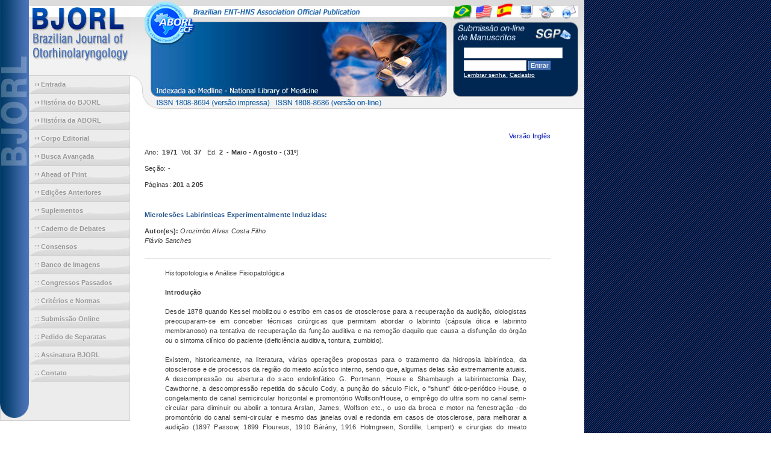

--- FILE ---
content_type: text/html
request_url: http://oldfiles.bjorl.org/conteudo/acervo/acervo.asp?id=1004
body_size: 9027
content:

<!DOCTYPE html PUBLIC "-//W3C//DTD XHTML 1.1//EN" "http://www.w3.org/TR/xhtml11/DTD/xhtml11.dtd">
<html xmlns="http://www.w3.org/1999/xhtml">
<head>
<meta http-equiv="Content-Type" content="text/html; charset=iso-8859-1" />
<title>BJORL - Brazilian Journal of Otorhinolaryngology</title>
<link rel="stylesheet" type="text/css" href="../../Functions/design.css" />
<link rel="stylesheet" type="text/css" href="../../Functions/styles.css">
<link rel="SHORTCUT ICON" href="../../images/favicon.gif" />
<script type="text/javascript">
  //Google Analytics
  var _gaq = _gaq || [];
  _gaq.push(['_setAccount', 'UA-28565798-1']);
  _gaq.push(['_trackPageview']);

  (function() {
    var ga = document.createElement('script'); ga.type = 'text/javascript'; ga.async = true;
    ga.src = ('https:' == document.location.protocol ? 'https://ssl' : 'http://www') + '.google-analytics.com/ga.js';
    var s = document.getElementsByTagName('script')[0]; s.parentNode.insertBefore(ga, s);
  })();

</script>
</head>
<body>
<div id="Pagina">
  <div id="Topointerno">
    <div id="SGPinterno">
  <div><img src="http://oldfiles.bjorl.org/images/sgp1-interno.jpg" width="222" height="72" border="0" usemap="#Map">
    <map name="Map" id="Map">
      <area shape="rect" coords="74,5,106,31" href="http://oldfiles.bjorl.org/espanhol/default.asp" title="Espanhol" />
      <area shape="rect" coords="4,5,36,32" href="http://oldfiles.bjorl.org/portugues/default.asp" title="Portugu&ecirc;s" />
      <area shape="rect" coords="40,5,72,31" href="http://oldfiles.bjorl.org/english/default.asp" title="English" />
      <area shape="rect" coords="111,6,137,30" href="http://oldfiles.bjorl.org/portugues/default.asp" title="Home" />
      <area shape="rect" coords="147,10,175,30" href="http://oldfiles.bjorl.org/portugues/mapa.asp" title="Mapa do Site" />
      <area shape="rect" coords="183,9,211,31" href="http://oldfiles.bjorl.org/portugues/contato.asp" title="Contato" />
    </map>
  </div>
  <div id="SGPform" align="left">
    <form id="form1" name="form1" method="post" action="../../SGP/verifica.asp">
      <div >
        <input name="login" type="text" class="formulario" id="login" size="25" />
        <br/>
        <input name="senha" type="password" class="formulario" id="senha" size="15" />
        <input name="Submit" type="submit" class="botao" id="Submit" value="Entrar" />
        <br/>
        <a href="http://oldfiles.bjorl.org/sgp/lembrasenha.asp?idioma=Portugu&ecirc;s" class="linkbco" >Lembrar senha </a>&nbsp;<a href="http://oldfiles.bjorl.org/sgp/cadastro_manual_0.asp?Idioma=Portugu&ecirc;s&amp;Submit2=Quero+me+Cadastrar" class="linkbco" >Cadastro</a></div>
    </form><br/></div>
	<div><img src="http://oldfiles.bjorl.org/images/sgp3_interno.jpg" width="222" height="64" border="0"></div>
	  </div>
  <div>
</div>

  </div>
  <div id="Interno">
    <div id="Navegacao">
      <div id="NavegItensInterno">
        <div class="menu-vv">
  <ul>
    <li><a href="http://oldfiles.bjorl.org/portugues/default.asp">Entrada</a></li>
    <li><a href="http://oldfiles.bjorl.org/portugues/historiaRBORL.asp">História do BJORL</a> </li>
	<li><a href="http://oldfiles.bjorl.org/portugues/historiaABORLCCF.asp">História da ABORL</a> </li>
    <li><a href="http://oldfiles.bjorl.org/portugues/corpoeditorial.asp">Corpo Editorial</a></li>
    <li><a href="http://oldfiles.bjorl.org/portugues/busca_avancada.asp">Busca Avançada</a> </li>
    <li><a href="http://oldfiles.bjorl.org/conteudo/acervo/ahead_print.asp">Ahead of Print</a> </li>
    <li><a href="http://oldfiles.bjorl.org/portugues/edicoes_anteriores.asp">Edições Anteriores</a> </li>
    <li><a href="http://oldfiles.bjorl.org/portugues/suplementos.asp">Suplementos</a> </li>
    <li><a href="http://oldfiles.bjorl.org/suplementos/default.asp">Caderno de Debates</a> </li>
    <li><a href="http://www.aborlccf.org.br/secao.asp?s=211" target="_newblank">Consensos</a> </li>
    <li><a href="http://oldfiles.bjorl.org/imagebank/default.asp">Banco de Imagens</a> </li>
    <!--<li><a href="http://oldfiles.bjorl.org/portugues/edicoes_detalhes.asp?volume=80&edicao=1S1" target="_blank">Diretrizes</a> </li>-->
    <li><a href="http://oldfiles.bjorl.org/portugues/eventos.asp">Congressos Passados</a> </li>
    <li><a href="http://oldfiles.bjorl.org/portugues/criterios.asp">Critérios e Normas</a> </li>
    <li><a href="http://sgp.bjorl.org/">Submissão Online </a> </li>
	<!--<li><a href="http://oldfiles.bjorl.org/portugues/prelo.asp">Artigos no Prelo </a> </li>-->
	<li><a href="http://oldfiles.bjorl.org/portugues/separata_socio.asp">Pedido de Separatas  </a> </li>
	<li><a href="http://oldfiles.bjorl.org/portugues/assinatura.asp">Assinatura BJORL</a> </li>
    <li><a href="http://oldfiles.bjorl.org/portugues/contato_socio.asp">Contato </a> </li>
  </ul>
</div>

      </div>
    </div>
	
    <div id="Conteudo">
      <div>
	  <p class="Corpo4" align="right"><a href="acervo_english.asp?id=1004" class="link3">Vers&atilde;o Ingl&ecirc;s</a></p>
	  <p class="Verdana11pxCinza">Ano:&nbsp; <span class="VerdanaVerm9ptbold"><strong>1971</strong></span>&nbsp;&nbsp;Vol. <span class="Verdana12pxAzulclaro"><strong>37</strong></span> &nbsp;&nbsp;Ed. <span class="Verdana12pxAzulclaro"><strong>2</strong></span>&nbsp;&nbsp;- <strong>Maio - Agosto</strong> - (<strong>31&ordm;</strong>) </p>
	  <p class="Verdana11pxCinza">Se&ccedil;&atilde;o: <span class="Verdana12pxAzulclaro"><strong>-</strong></span> </p>
	  <p class="Verdana11pxCinza">P&aacute;ginas: <strong>201</strong> a <strong>205</strong></p>
	  </div>
	    <div>
          
          <div align="right">        
            
                </div>
            
</div>
      <div>&nbsp;
            <p class="Corpo3"><strong>Microlesões Labirinticas Experimentalmente Induzidas:</strong></p>
            <p><span class="Corpo3"></span></p>
            <p><span class="Verdana11pxCinza"><strong>Autor(es):</strong>
                <em>
                Orozimbo Alves Costa Filho<br>Flávio Sanches
                </em> </span></p>
            
            </p>
            <p><img src="../../images/divid_cinza2.gif" alt="" width="100%" height="1" /></p>
            <p>
              </p>
            <blockquote class="Verdana11pxCinza">
              <div align="justify">
                Histopotologia e Análise Fisiopatológica <br><br><strong>Introdução</strong><br><br>Desde 1878 quando Kessel mobilizou o estribo em casos de otosclerose para a recuperação da audição, olologistas preocuparam-se em conceber técnicas cirúrgicas que permitam abordar o labirinto (cápsula ótica e labirinto membranoso) na tentativa de recuperação da função auditiva e na remoção daquilo que causa a disfunção do órgão ou o sintoma clínico do paciente (deficiência auditiva, tontura, zumbido).<br><br>Existem, historicamente, na literatura, várias operações propostas para o tratamento da hidropsia labiríntica, da otosclerose e de processos da região do meato acústico interno, sendo que, algumas delas são extremamente atuais. A descompressão ou abertura do saco endolinfático G. Portmann, House e Shambaugh a labirintectomia Day, Cawthorne, a descompressão repetida do sáculo Cody, a punção do sáculo Fick, o "shunt" ótico-periótico House, o congelamento de canal semicircular horizontal e promontório Wolfson/House, o emprêgo do ultra som no canal semi-circular para diminuir ou abolir a tontura Arslan, James, Wolfson etc., o uso da broca e motor na fenestração -do promontório do canal semi-circular e mesmo das janelas oval e redonda em casos de otosclerose, para melhorar a audição (1897 Passow, 1899 Floureus, 1910 Bárány, 1916 Holmgreen, Sordille, Lempert) e cirurgias do meato acústico interno House, Fish, etc. são operações que foram propostas ou estão sendo propostas para problemas otológicos diários encontrados na clínica.<br><br>O otologista sabe, entretanto, que tais intervenções causam danos As estruturas labirínticas extremamente sensíveis à vibração e a movimentos do líquido endolinfático. O objetivo desta pesquisa foi observar microscòpicamente as alterações do labirinto decorrentes de manuseio cirúrgico, quando precauções foram tomadas no sentido de expor o labirinto membranoso com mínimo trauma desejável. ,Q canal semi circular lateral foi utilizado por ser razoàvelmente distante da cóclea e por ser histórica e clinicamente importante (fenestração, fístulas, e estimulação calórica) assim como, por ser de mais fácil acesso no gato.<br><br><strong>Método</strong><br><br>Vinte gatos saudáveis foram utilizados na pesquisa. Todos os gatos foram examinados prèviamente e mostraram ter equiíbrio normal, marcha normal e ouvidos não infectados. Nembutal na dose de 0,4 cc. por quilo de pêso corporal, injetado intraperitonialmente, foi usado como, anestésico. Em condições assépticas e usado microscópio otológico Zeiss, uma "fenestra" foi cuidadosamente feita no canal semicircular lateral após exposição cirúrgica da região. Irrigação contínua com soro fisiológico ou solução Ringer e aspiração discreta foram usados durante o ato cirúrgico. Após a fenestração, a cobertura da janela obtida feita com músculo, gordura ou nervo facial, selando completamente o espaço perilinfático. Nistagmo espontàneo, a marcha e o equilíbrio foram observados durante o período pós operatório. Os testes calóricas foram realizados de acôrdo com o método engendrado por Fernandez. Quando a resposta era negativa, outro teste realizado com água a temperatura tão baixa quanto 12 °C. O tempo e as características do nistagmo induzido foram registrados. As provas calóricas foram realizadas entre 10 e 127 dias após a operação. Os ossos temporais foram removidos de todos os gatos após perfusão adequada com fixador através do coração e preparados para a secção (cortes), após impregnação na celoidina. O grau de excitabilidade do ouvido operado foi sempre comparado com o ouvido controle. Paresia do canal foi considerada quando a resposta pós calórica era diminuída em tempo e freqüência, com relação ao outro lado. A eletronistagmografia não foi usada neste estudo.<br><br><strong>Achados</strong><br><br>A compensação vestibular foi atingida em prazo de um mínimo de 6 dias, para um máximo de 25 dias. Dois gatos apresentaram respostas calóricas normais; dois apresentaram nistagmo horizonto-rotatório e dois outros uma resposta diminuída. Nove gatos não mostraram nenhuma resposta calórica nas orelhas não operadas. Cinco gatos não foram testados devido a dificuldades técnicas. Os dois gatos com resposta calórica normal apresentaram alterações histológicas na crista, mácula, século e utrículo, ruptura da membrana sacular e lesão do órgão de Corti (porções basais). Estes gatos foram testados 77 e S8 dias após a cirurgia, respectivamente. Os gatos com nistagmo horizonto-rotatório induzido mostraram mácula, utrículo, século e crista com edema neuroepitelial. Colapso da membrana do canal lateral e degeneração das células na proeminéncia espiral (porções basais) doram encontradas, Um dos gatos com paresia vestibular mostrou edema da crista do canal lateral, mácula sacular com edema moderado e rutura da membrana sacular. 0 outro gato com a mesma resposta calórica apresentou os mesmos achados, entretanto, ,a crista do canal lateral mostrou alterações neuro epiteliais. Os gatos com paralisia vestibular apresentaram uma variedade de lesões vestibulares e cocleares. Histopatolbgicamente, alguns dêles mostraram pouca diferença daqueles que apresentaram resposta calórica. A "fenestra" no canal lateral mostrou uma tendência para se fechar por tecido ósseo, parcial ou completamente, e outras vazes sendo completamente, e outras vêzes sendo completamente preenchida por tecido fibroso. Em um gato, transcorridos apenas 21 dias, foi possível ver a "fenestra" quase que completamente fechada por tecido ósseo. As fotos 1, 2, 3, 4, 5 e 6, mostrou alguns dos achados descritos.<br><br><br><div align="center"><img src="Images/31-figura1-37-2.jpg" width="300" height="104" alt="" border="0"><br>FOTO I: Corte mostrando máculas do Báculo e utrículo com alterações neuroepiteliais, edema do tecido conjuntivo e colápso da membrana sacular. (gato, H. E.)<br>FOTO II: Corte revela edema do tecido conjuntivo abaixo da mácula do utrículo e discreto edema do neuro epitélio. (gato, H. E.)<br><br><br><img src="Images/31-figura2-37-2.jpg"><br>FOTO III: Canal semi-circular fenestrado e invadido por tecido fibroso. (gato H. H. E.)<br>FOTO IV: Mácula do Báculo revela alterações do neuro epitélio. Há colápso parcial da membrana sacular. (gato, H. E.)<br><br><br><img src="Images/31-figura3-37-2.jpg"><br>FOTO V : Fenestração na região ampular do canal semi-circular. Observam-se osteogénese na região da "fenestra", invasão de tecido fibroso e alterações do neuro epitélio da crista. (gato, H. E.)<br>FOTO VI: "Fenestra" totalmente ocluída por tecido ósseo recém formado. (gato, H. E.)</div><br><br><br><strong>Discussão c Conclusão</strong><br><br>Os achados histopatológicos neste estudo não são proporcionais aos resultados dos testes calóricos realizados, ou melhor, a resposta do nistagmo pós-calórico não foi proporcional ao grau de lesões histopatológicas. Isto já é um fato conhecido pelos otologistas que fazem testes vestibulares, excitando grosseiramente os canais semicirculares com água a diferentes temperaturas, e, que obtém respostas não proporcionais ao quadro clínico. A análise microscópica. evidencia de graus variáveis tanto nos canais semicirculares, cristas e máculas, quanto na cóclea.<br><br>São extremamente importantes na clínica as queixas de zumbido, disacusia (má discriminação vocal, principalmente), recrutamento e tôdas variações possíveis de tonturas obviamente, tais sintomas são extremamente difíceis, senão impossíveis de serem detectados em animais de laboratório. Pode-se, portanto, avaliar as dificuldades que se evidenciam na cirurgia otológica quando o labirinto é exposto e atacado de maneira convencional (motor-broca, alta rotação, aquecimento, aspiração, manipulação com micro-estiletes, etc.). Interessante no nosso estudo o fato do quadro histopatológico não ser proporcional aos achados na intiestigação labiríntica. Pode-se supor entretanto que toda vêz que o labirinto é agredido por uma broca ou microestiletes, as células neuro-sensoriais especificamente excitáveis à vibração e discretos movimentos do líquido endolinfático poderão apresentar lesões de graus variáveis com conseqüente manifestações sintomáticas. Apesar de ainda não atingirem o objetivo de interferência no labirinto membranoso com o mínimo trauma para as estruturas neurosensoriais, parece que, no momento, quando adequadamente empregados, o congelamento e a aplicação de ultra-som no canal semicircular são as técnicas menos traumatizantes para a cóclea, segundo trabalho experimental de Wolfson.<br><br>Evidentemente a diminuição ou ausência de resposta ã, prova calórica pode de-correr da massa fibrótica obstruindo o canal semi-circular e não sòmente às alterações estruturais da crista. O fechamento da "fenestra" por osteogênese local observada em alguns gatos lembra a possibilidade da obtenção de maus resultados na descompressão do VIII par craneano (alargamento cirúrgico do meato acústico interno) e na exposição do saco endolinfático.<br><br>Entretanto, deve-se levar em consideração que as conclusões tiradas da observação histopatológica dos traumas labirínticos experimentalmente obtidos em gatos não são totalmente aplicáveis ao homem. uma vez que a cápsula ótica e as dimensões do labirinto humano são diferentes das do gato.<br><br><strong>Sumário</strong><br><br>Lesões labirínticas experimentalmente provocadas após fenestração do canal semi-circular lateral em gatos resultaram em profundas alterações nos canais semi-cireulares, cristas, utriculo, século, e, principalmente nas regiões basais da cóclea. Oclusão da "fenestra" por tecido ósseo e invasão de tecido fibroso para dentro dos canais semi-circulares foram observadas em vários animais. Diminuição ou ausência da excitabilidade vestibular à prova calórica foram constatadas com freqüência. Os autôres analisam as técnicas cirúrgicas para o labirinto, concluindo que apesar das mesmas serem realizadas com cuidadosa manipulação, ainda assim, são extremamente traumatisantes para a cóclea e vestíbulo, sob o aspecto histopatológico.<br><br><strong>Summary</strong><br><br>Fenestration of the lateral semi-circular canal was perfomed in 20 cats. Caloric tests and perfusion with fixative through the heart for histological sections of the temporal bone were carried out after different lapses of time. Histopathological changes were observed in the semi-circular canals, cristae, maculae, saculae and utriculae. Rupture of the sacular membrane and damage to the organ of Corti (basal turns) were also seem in some animals. Partial or complete bone closure of the fenestrae were seen as well.<br><br><strong>Bibliografia</strong><br><br>Henrickson, N., Fernandez, C., Kohut, R. - The caloric test in cat. Acta Otolaryng. 53, 21, 1961.<br>Shambaugh, G. E., Takahara, S. - A clinical and experimental study of the effeet of fenestration on the labyrinth contests. Acta Otol, Suppl, 123, 1955.<br>Wofson, R. J., Cutt, R. A., Ishigama, E. - Cryosurgery of the labyrint. The Laryng. 76:733, 1966.<br>Cutt, R. A. Ishigama, E., Meyers, E. N. Wofson, R. J. - Histology of the monkey labyrinth following experimental cryosurgery. Annals Otol. Rhin. Laryng. 77:275, 1968.<br>Sharabaugh. G. - Surgery of the ear; Chapters 19 and 20; 2nd Edition; W, B. Eaunders Co. - Philadelphia, 1967.
              </div>
            </blockquote>
            <p>
              
            </p>
            <!--<form action="" method="post" id="form1">
              <fieldset class="VerdanaPreta10pt" style="width:60%;">
              <legend class="Verdana9ptPretabold">Acesso Restrito ao Conte&uacute;do</legend>
                <p>O acesso ao conte&uacute;do dos artigos &eacute; restrito a associados quites da ABORL-CCF. Utilize os mesmos dados de acesso do site do ABORL-CCF.</p>
              <p>
                <label for="textfield">Login: </label>
                <input name="cpf" type="text" id="cpf" size="20" />
                <br />
                <br />
                <label for="label">Senha:</label>
                <input name="senha" type="password" id="senha" size="15" maxlength="20" />
                <input name="Submit2" type="submit" class="botao" value="Entrar" />
              </p>
                <p class="Verdana11pxVerm">
                </p>
              </fieldset>
            </form>-->
            
            <p align="right"><span class="VerdanaVerde10px">Imprimir: </span><a href="print_acervo.asp?id=1004" target="_blank"><img src="../../images/botao_imprimir2.gif" width="30" height="31" border="0" align="absmiddle" /></a></p>
<img src="http://oldfiles.bjorl.org/audiencia.asp?aid=1004" alt="BJORL" />
      </div>
          <p align="justify" class="Corpo3">&nbsp;</p>
          <p align="justify">&nbsp;</p>
          <p align="justify" class="Preta10px">&nbsp;</p>
          <p>&nbsp;</p>
     
          <p style="text-align:center"><img src="../../images/icon_voltar.gif" alt="Voltar" width="15" height="14" border="0" /> <a href="javascript:history.go(-1);">Voltar</a>  &nbsp;&nbsp;&nbsp;&nbsp; <img src="../../images/icon_topo.gif" alt="Topo" width="15" height="15" border="0" /> <a href="#">Topo</a></p>
    </div>
 
  </div>
 <p>&nbsp;</p>
<div id="Rodape"><a href="http://www.gn1.com.br" target="_blank"><img src="http://oldfiles.bjorl.org/images/img_GN1.gif" alt="GN1" width="48" height="15" border="0" longdesc="http://www.gn1.com.br" /></a></div>

  <div id="Endereco"><span class="Verdana11pxCinza">All rights reserved - 1933 / 
  2026
  &copy; - Associa&ccedil;&atilde;o Brasileira de Otorrinolaringologia e Cirurgia C&eacute;rvico Facial</span></div>
  <p>&nbsp;</p>
</div>
</body>
</html>


--- FILE ---
content_type: text/css
request_url: http://oldfiles.bjorl.org/Functions/design.css
body_size: 2809
content:
/* CSS Document */

body {
	margin:0px;
	background-image:url(../images/back_fundo.gif);
	font-family:Verdana, Arial, Helvetica, sans-serif;
	font-size:11px;
	top:0px;
}

legend {
	color:#033C69;
	font-size:11px;
	font-family:Verdana, Arial, Helvetica, sans-serif;
	font-weight:bold;
}

#Pagina {
	background-color:#FFFFFF;
	width:970px;
	top:0px;
	left:0px;
	position:absolute;
	background-image:url(../images/img_navegacao.jpg);
	background-position:left-top;
	background-repeat:no-repeat;
	
}

#PaginaEng {
	background-color:#FFFFFF;
	width:970px;
	top:0px;
	left:0px;
	position:absolute;
	background-image:url(../images/img_navegacao_eng.jpg);
	background-position:left-top;
	background-repeat:no-repeat;
	
}

#Navegacao {
	width:189px;
	text-align:left;
	font-family:tahoma,arial;
	font-size:12px;
	color:#999999;
	float:left;
	padding-bottom:150px;
	
	
}

#Navegacao ul {
	list-style:none;
	
}

#Navegacao  p {
	color:#285892;
	text-align:center;
	padding-left:30px;
	padding-top:50px;
}

#Esquerda{
	float:left;
	width:450px;
	padding-left:10px;
	padding-right:10px;
}

#Direita{
	float:right;	
	overflow:hidden;	
}

/*AJUSTAR MARGENS PARA IE 6 E 7 A CADA NOVA EDIÇÃO*/
#DireitaBaixo{
	background-image:url(../images/fundo_cinza.jpg);
	background-repeat:repeat-y;
	padding:0px;
	overflow:hidden;
	float:right;
	margin-right:0px;
	width:222px;
	margin-top:-2px;	
	*margin-top:-2463px; /*IE 7*/
	-margin-top:-2463px; /*IE 6*/
	
	
}

#DireitaBaixoEng{
	background-image:url(../images/fundo_cinza.jpg);
	background-repeat:repeat-y;
	padding:0px;
	overflow:hidden;
	float:right;
	margin-right:0px;
	width:222px;
	margin-top:0px;	
	*margin-top:-2249px; /*IE 7*/
	-margin-top:-2249px; /*IE 6*/
	
		
}

#DireitaBaixoEsp{
	background-image:url(../images/fundo_cinza.jpg);
	background-repeat:repeat-y;
	padding:0px;
	overflow:hidden;
	float:right;
	margin-right:0px;
	width:222px;
	margin-top:0px;		
	*margin-top:-2262px; /*IE 7*/
	-margin-top:-2262px; /*IE 6*/
}
/*FIM AJUSTAR MARGENS PARA IE 6 E 7 A CADA NOVA EDIÇÃO*/

#DireitaBaixo img{
	margin-bottom:-7px;
	-margin-bottom:-5px;
	margin-left:-5px;
}

#SGPinterno{
	background-image:url(../images/sgp2_interno.jpg);
	background-repeat:repeat-y;
	float:right;
	width:222px;
	height:207px;
	margin-top:0px;
	
}

#SGPform{
	padding: 2px;
	*padding: 1px;
	-padding: 1px;
	margin-left:20px;
	overflow:hidden;
	height:65px;
	*height:67px;
	-height:67px;
	
}

#SGPform input{
	margin-top:3px;
	
}

#ConteudoHome {
	margin-left:240px;
	margin-top:-11px;			
	width:470px;	
	*width:370px;	
	/*-margin-top:-370px;	
	*margin-top:-370px;*/
	/*-margin-top:-390px;	
	*margin-top:-390px;*/
	/*-margin-top:-425px;	
	*margin-top:-425px;*/
	/*-margin-top:-456px;	
	*margin-top:-456px;*/
	/*-margin-top:-50px;	
	*margin-top:-50px;*/
	
}

#ConteudoHomeEng {
	margin-left:240px;
	margin-top:-11px;			
	width:470px;	
	*width:370px;	
	/*-margin-top:-225px;	
	*margin-top:-225px;*/
	
	
}

#ConteudoHomeEsp {
	margin-left:240px;
	margin-top:-11px;			
	width:470px;	
	*width:370px;	
	-margin-top:-237px;	
	*margin-top:-237px;
	
	
}

#Conteudo {
	margin-left:0px;
	padding-right:40px;
	width:680px;
	*float:right;
	-float:right;
	overflow:hidden;
	padding-left:45px;
	-margin-bottom:130px;
	/*-margin-top:-300px;
	*margin-top:-330px;*/	
	-margin-top:-370px;
	*margin-top:10px;
	
	
}

#ConteudoEng {
	margin-left:0px;
	padding-right:40px;
	width:680px;
	*float:right;
	-float:right;
	padding-left:45px;
	overflow:auto;
	-margin-bottom:130px;
	-margin-top:-220px;
	*margin-top:10px;	
	
}

#Conteudo p {
	margin-left:6px;	
	
}

#Conteudo form fieldset p {	
	clear:both;

}

#Conteudo fieldset select {	
	background-color:#fff;
	border: solid 1px #3154ad;
	font-family:Arial, Helvetica, sans-serif;
	font-size:10pt;
	
}

#Conteudo fieldset fieldset select {	
	background-color:#fff;
	border: solid 1px #3154ad;
	font-family:Arial, Helvetica, sans-serif;
	font-size:12px;
	padding:2px;
	float:left;
	margin-top:4px;
	
}

#Conteudo fieldset label {
	padding-right:4px;
	width:130px;
	float:left;
	text-align:right;
	margin-top:4px;
	
}



#ConteudoEng p {
	margin-left:6px;	
	
}

#ConteudoEng form fieldset p {	
	clear:both;

}

#ConteudoEng fieldset select {	
	background-color:#fff;
	border: solid 1px #3154ad;
	font-family:Arial, Helvetica, sans-serif;
	font-size:10pt;
	
}

#ConteudoEng fieldset fieldset select {	
	background-color:#fff;
	border: solid 1px #3154ad;
	font-family:Arial, Helvetica, sans-serif;
	font-size:12px;
	padding:2px;
	float:left;
	margin-top:4px;
	
}

#ConteudoEng fieldset label {
	padding-right:4px;
	width:130px;
	float:left;
	text-align:right;
	margin-top:4px;
	
}


#Topo {
	height:207px;
	margin-right:0px;
	margin-left: 216px;
	-margin-left: -6px;
	background-image:url(../images/topo.jpg);
	-background-position:top;	
	background-repeat:no-repeat;
	text-align:right;
	-margin-top:-0px;
	
	
}

#TopoEng {
	height:207px;
	margin-right:0px;
	margin-left: 216px;
	-margin-left: -6px;
	background-image:url(../images/topo_eng.jpg);
	-background-position:top;	
	background-repeat:no-repeat;
	text-align:right;
	-margin-top:-0px;
	
}

#TopoEsp {
	height:207px;
	margin-right:0px;
	margin-left: 216px;
	-margin-left: -6px;
	background-image:url(../images/topo_esp.jpg);
	-background-position:top;	
	background-repeat:no-repeat;
	text-align:right;
	-margin-top:-0px;
	
}


#Topointerno {
	height:207px;
	margin-right:0px;
	margin-left: 216px;
	-margin-left: -6px;
	background-image:url(../images/topo_interno.jpg);
	-background-position:top;	
	background-repeat:no-repeat;
	text-align:right;
	-margin-top:-0px;	
	
}

#TopointernoEng {
	height:207px;
	margin-right:0px;
	margin-left: 216px;
	-margin-left: -6px;
	background-image:url(../images/topo_interno_eng.jpg);
	-background-position:top;	
	background-repeat:no-repeat;
	text-align:right;
	-margin-top:-0px;	
	
}

#TopointernoEsp {
	height:207px;
	margin-right:0px;
	margin-left: 216px;
	-margin-left: -6px;
	background-image:url(../images/topo_interno_esp.jpg);
	-background-position:top;	
	background-repeat:no-repeat;
	text-align:right;
	-margin-top:-0px;	
	
}

#NavegItens {
	padding-left:48px;
	margin-top:-82px;
	-margin-top:-82px;
	*margin-top:-82px;
}

#NavegItensInterno {
	padding-left:48px;
	margin-top:-82px;
	-margin-top:-82px;
	*margin-top:-82px;
}


#Rodape {
	padding:5px;
	padding-left:100px;
	clear:both;
	
}

#Rodape img {
	text-align:right;
	vertical-align:middle;
	padding-left:780px;
	border:none;
}

#Rodape a {
	color:#436eb0;
	text-decoration:none;
	margin-right:30px;
}

#Rodape a:hover {
	color:#0000FF;
	text-decoration:none;
}

#Endereco {
	background-color:#eee;
	border:1px solid #CCCCCC;
	padding:4px 3px;
	margin:5px 5px -20px 5px;
	text-align:center;
	font-size:85%;
	clear:both;
}

#BannerEsquerda {
	/*margin-top:15px;
	-margin-top:0px; */
	margin-top:-15px;
	text-align:center;
	float:left;
	padding-left:15px;
}

#Carregando{
	position:absolute;
	top:50%;
	left:50%;
	width:300px;
	height:100px;
	margin-top:-50px;
	margin-left:-150px;
	font-size:14pt;
	background-color:#FFFFFF;
	text-align:center;
	border:1px solid #000;
	vertical-align:middle;
}

#MsgErro{
	background-color:#ffe200;
	padding:5px;
	display:none;
	color:#000000;
}


.menu-vv * { margin: 0; padding: 0; }
.menu-vv ul { width: 128px; /* defina aqui a largura dos menus */ display: table;}
.menu-vv a { display: block; }
.menu-vv ul li { list-style: none; position: relative; }
* html .menu-vv ul li { height: 1%; /*para o maldito hack do IE */ }
.menu-vv ul li ul { position: absolute; left: 100%; top: 0; visibility: hidden; }
.menu-vv li:hover ul, .menu-vv li.over ul { visibility: visible;} 
.menu-vv li:hover ul ul, .menu-vv li.over ul ul { visibility: hidden;} 
.menu-vv ul ul li:hover ul, .menu-vv ul ul li.over ul { visibility: visible;} 
/* visual */
.menu-vv { 
	background-position:right;
	
}
.menu-vv a { 
    cursor:hand;
	white-space:normal;
    text-align:left;
	background-image:url(../images/img_naveg-item1.jpg);	
    padding:9px 20px;
	color:#999999;
	font-family: Tahoma,Arial;
	font-size:11px;
	text-decoration:none;
	width:128px;	
	clear:right;
	margin:0px;	
	font-weight:bold;
	
}
.menu-vv a:hover { 
	color:#000000;
	border-color:#c4c4be;
	background-image:url(../images/img_naveg-item.jpg);
	font-weight:bold;
}
.menu-vv ul li ul { 
	padding:0px;
	width:128px;
	background-image:url(../images/img_navSub-fundo.jpg);
	background-color:none;
    position:absolute;
    visibility:hidden;
	border:solid 1px #989898;
	clear:right;
}
.menu-vv h6 {
	font-size:100%;
    font-weight:normal;    
    margin:0px;
	border-bottom:solid 1px #c4c4be;
    color:#b9b9b9;
    display:block;
	float:right;
	text-align:right;
	width:128px;
	padding:8px 5px;
	
}


#ListaAprovados{
	background-color:#F3F5FF; 
	border:1px solid #000000; 
	padding:2px; 
	width:145px;
	vertical-align:middle; 
	text-align:center; 
	clear:left; 
	margin-left:20px;
	-margin-left:0px;
}

#ListaAprovados a {
	font-family:Verdana, Arial, Helvetica, sans-serif;
	font-size:12px;
	text-decoration:none;
	color:#003366;
}

#ListaAprovados a:hover {
	text-decoration:underline;
	color:#0000FF;
}

.formulario {
	font-family:Verdana, Arial, Helvetica, sans-serif;
	font-size:11px;
	text-decoration:none;
	color:#003366;
	border: 1px solid #CCCCCC;
	padding: 2px;
	height:12px;
	-height:11px;
	*height:11px;
}

.Banner41CBO {
	margin-left:15px;
	padding-left:9px;
	width:187px;
	height:70px;
	border:2px solid black;
}

.Banner41CBO-pt{
	border: 2px solid #313c7c;
    height: 342px;
    margin-left: 15px;
    padding-left: 7px;
    width: 187px;
}


.Banner41CBOen {
	margin-left:17px;
	width:189px;
	height:70px;
	border:2px solid black;
}

.Banner41CBOen2 {
	margin-left:17px;
	width:189px;
	height:105px;
	border:2px solid black;
}
.capa-suplemento-default{
    height: 174px;
    margin-left: 45px;
    padding-left: 7px;
	margin-bottom: 50px;
}